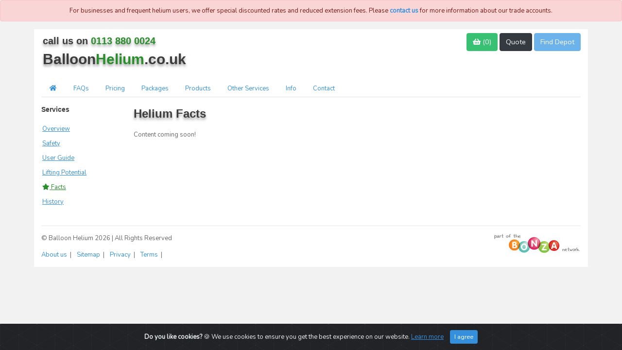

--- FILE ---
content_type: text/html; charset=UTF-8
request_url: https://balloonhelium.co.uk/information/facts
body_size: 2075
content:
<!doctype html>
<html lang="en">
    <head>

    
    <!-- Google Tag Manager -->
    <script>(function(w,d,s,l,i){w[l]=w[l]||[];w[l].push({'gtm.start':
                new Date().getTime(),event:'gtm.js'});var f=d.getElementsByTagName(s)[0],
            j=d.createElement(s),dl=l!='dataLayer'?'&l='+l:'';j.async=true;j.src=
            'https://www.googletagmanager.com/gtm.js?id='+i+dl;f.parentNode.insertBefore(j,f);
        })(window,document,'script','dataLayer','GTM-WCXHVPP');
    </script>
    <!-- End Google Tag Manager -->


    <meta charset="utf-8">
    <meta http-equiv="X-UA-Compatible" content="IE=edge">
    <meta name="csrf-token" content="VrGPylhjrcFH0tjlvwBJTlYPKxbC9ZDsy1PKtAdf">

    <title>Balloon Helium UK</title>

    <meta name="keywords" content="Helium, Balloons, Balloon, UK, Hire, Cylinder, Cannister, Gas"/>
    <meta name="description" content="Balloon Helium">

    <link rel="shortcut icon" href="https://balloonhelium.s3.amazonaws.com/img/general/favicon.ico">
    <!-- Mobile Metas -->
    <meta name="viewport" content="width=device-width, initial-scale=1, minimum-scale=1.0, shrink-to-fit=no">

    <link rel="stylesheet" href="/css/app.css?id=b0d110d4175504ca41a9">    <link rel="stylesheet" href="https://cdn.jsdelivr.net/gh/Wruczek/Bootstrap-Cookie-Alert@gh-pages/cookiealert.css">
</head>
    <body>

    <!-- Google Tag Manager (noscript) -->
    <noscript><iframe src="https://www.googletagmanager.com/ns.html?id=GTM-WCXHVPP"
                      height="0" width="0" style="display:none;visibility:hidden"></iframe></noscript>
    <!-- End Google Tag Manager (noscript) -->

    


    <div class="alert alert-danger text-center" role="alert">For businesses and frequent helium users, we offer special discounted rates and reduced extension fees. Please <a class="font-weight-bold" href="/main/contact">contact us</a> for more information about our trade accounts.</div>

        <div class="container mt-3 bg-white">
            <div class="row">
    <div id="header_col_1" class="col-6 col-sm-5 col-md-5">
        <h1 id="header_phone">
            <a href="https://balloonhelium.co.uk">call us on <span class="green">0113 880 0024</span></a>
        </h1>
        <h1 id="header_h1">
            <a href="https://balloonhelium.co.uk">Balloon<span class="green">Helium</span>.co.uk</a>
        </h1>
    </div>
    <div id="header_col_2" class="col-6 col-sm-7 col-md-7">
        <a class="btn btn-info text-white mt-2" href="https://balloonhelium.co.uk/depot/finder">
            Find <span class="d-none d-inline-md">Your Nearest</span> Depot
        </a>
        
        
        
        <a href="https://balloonhelium.co.uk/main/contact" class="btn btn-dark text-white mt-2 mr-1">
            Quote
        </a>
        <a class="btn btn-success mt-2 mr-1" href="https://balloonhelium.co.uk/basket">
            <i class="fas fa-shopping-basket"></i>
            (<span id="basketNumberItems">0</span>)
        </a>
    </div>
</div>


<ul class="mt-4 nav nav-tabs">
            <li class="nav-item" >
            <a href="https://balloonhelium.co.uk" class="nav-link ">
                                    <i class="fas fa-home"></i>
                            </a>
        </li>
            <li class="nav-item" >
            <a href="https://balloonhelium.co.uk/main/faqs" class="nav-link ">
                                    FAQs
                            </a>
        </li>
            <li class="nav-item" >
            <a href="https://balloonhelium.co.uk/main/pricing" class="nav-link ">
                                    Pricing
                            </a>
        </li>
            <li class="nav-item" >
            <a href="https://balloonhelium.co.uk/combinations/overview" class="nav-link ">
                                    Packages
                            </a>
        </li>
            <li class="nav-item" >
            <a href="https://balloonhelium.co.uk/products/overview" class="nav-link ">
                                    Products
                            </a>
        </li>
            <li class="nav-item" >
            <a href="https://balloonhelium.co.uk/services/overview" class="nav-link ">
                                    Other Services
                            </a>
        </li>
            <li class="nav-item" >
            <a href="https://balloonhelium.co.uk/information/overview" class="nav-link ">
                                    Info
                            </a>
        </li>
            <li class="nav-item" >
            <a href="https://balloonhelium.co.uk/main/contact" class="nav-link ">
                                    Contact
                            </a>
        </li>
    </ul>            
<div class="row">
	<div class="col-md-2 col-sm-4">
		<h4 class="mt-3 mb-3">Services</h4>

<div class="d-flex flex-wrap">
                        <a href="https://balloonhelium.co.uk/information/overview" style="width: 145px; margin: 6px 2px; text-decoration: underline;">
                Overview
            </a>
                                <a href="https://balloonhelium.co.uk/information/safety" style="width: 145px; margin: 6px 2px; text-decoration: underline;">
                Safety
            </a>
                                <a href="https://balloonhelium.co.uk/information/userguide" style="width: 145px; margin: 6px 2px; text-decoration: underline;">
                User Guide
            </a>
                                <a href="https://balloonhelium.co.uk/information/lifting" style="width: 145px; margin: 6px 2px; text-decoration: underline;">
                Lifting Potential
            </a>
                                <a class="green" href="https://balloonhelium.co.uk/information/facts" style="width: 145px; margin: 6px 2px; text-decoration: underline;">
                <span class="fas fa-star" aria-hidden="true"></span>
                Facts
            </a>
                                <a href="https://balloonhelium.co.uk/information/history" style="width: 145px; margin: 6px 2px; text-decoration: underline;">
                History
            </a>
            </div>
	</div>
	<div class="col-md-10 col-sm-8">
		<h2 class="mt-3 mb-3">Helium Facts</h2>
		<p>Content coming soon!</p>
	</div>
</div>

            <br>
<hr>
<footer class="row mt-2">
    <div class="col-sm-6 col-xs-8">
        <p>&copy; Balloon Helium 2026 | All Rights Reserved</p>
        <ul class="float-left list-inline">
            <li class="list-inline-item"><a href="https://balloonhelium.co.uk/main/about">About us </a> &nbsp;| </li>
            <li class="list-inline-item"><a href="https://balloonhelium.co.uk/main/sitemap">Sitemap </a> &nbsp;| </li>
            <li class="list-inline-item"><a href="https://balloonhelium.co.uk/main/privacy">Privacy </a> &nbsp;| </li>
            <li class="list-inline-item"><a href="https://balloonhelium.co.uk/main/terms">Terms </a> &nbsp;| </li>
        </ul>
    </div>
    <div class="col-sm-6 col-xs-4">
        <img class="float-right img-fluid" src="https://s3-eu-west-1.amazonaws.com/bballoons/balloonheliumcouk/img/bonza_network.jpg" alt="bonza network image">
    </div>
</footer>
<div class="alert text-center cookiealert" role="alert">
    <b>Do you like cookies?</b> &#x1F36A; We use cookies to ensure you get the best experience on our website. <a href="https://balloonhelium.co.uk/main/privacy" target="_blank">Learn more</a>

    <button type="button" class="btn btn-primary btn-sm acceptcookies">
        I agree
    </button>
</div>
            <script src="https://cdn.jsdelivr.net/gh/Wruczek/Bootstrap-Cookie-Alert@gh-pages/cookiealert.js"></script>

<script>
    window.sitePhone = "0113 880 0024";
</script>


<script src="/js/app.js?id=0cb95fa952ef99ed9e03"></script>

        </div>
    </body>
</html>
